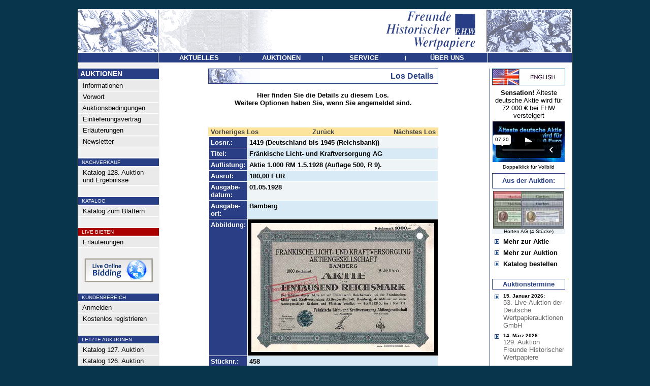

--- FILE ---
content_type: text/html
request_url: https://www.fhw-online.de/de/FHW-Auktion-109/?AID=126953&AKTIE=Fr%E4nkische+Licht-+und+Kraftversorgung+AG
body_size: 5732
content:
<html>
<head>
<title>Fr&#228;nkische Licht- und Kraftversorgung AG - Freunde Historischer Wertpapiere</title>
<link rel="stylesheet" type="text/css" href="/admin/style.css">
<meta http-equiv="content-type" content="text/html; iso-8859-1">
<meta http-equiv="pragma" content="no-cache">
<meta http-equiv="content-language" content="de">
<meta name="description" content="Freunde Historischer Wertpapiere"">
<meta name="keywords" content="Aktie,Namensaktie,Inhaberaktie,Vorzugsaktie,Stammaktie,Priorit�tsaktie,Gr�nderaktie,Interimsaktie,Juxaktie,Rente,Anleihe,Besserungsschein,Obligation,Pfandbrief,Schuldverschreibung,Kux,Gew�hrschein,Anteil,Anteilschein,Schuldschein,Genussschein,Optionsscheine,Katalog,Auktionskatalog,Bewertungskatalog,Historische Wertpapiere,Altpapier,Reichsbank,Reichsbankschatz,Reichsbank-Schatz,Reichsbankhort,Historische Wertpapierb�rse,Alte Aktien,Alte Anleihe,Stadtanleihen,Goldanleihen,Alte Wertpapiere,Wirtschaftsgeschichte,Wertpapier,Aktienantiquariat,Antike Wertpapiere,Antike Aktien,Finanzdokumente,Wirtschaftsdokumente,Nonvaleur,Effecten,Effectenb�rse,Firmenbelege,Firmendokumente,Wirtschaftsdokumente,Altaktien,Altpapier,Losanleihen,Pr�mienanleihen,Logenpapiere,Bonds,shares,warrents,action,confederates,Goldbond,Treasury Note,Debenture,Action de Jouissance,Part de Fondateur,Part B�n�ficiaire,Action Privil�g�e,Azione,ordinary shares,prefered shares">
<meta name="author" content="FHW">
<meta name="publisher" content="Freunde Historischer Wertpapiere">
<meta name="audience" content="Alle">
<meta name="page-type" content="Katalog Verzeichnis">
<meta name="page-topic" content="Aktien">
<meta http-equiv="reply-to" content="info@fhw-online.com">
<meta name="creation_date" content="01.01.2026">
<meta name="revisit-after" content="7 days">

</head>
<body topmargin=0 leftmargin=0 bgcolor=#08344c text=#000000 link=#444444 alink=#444444 vlink=#444444><center><br>
<table width="972" border=0 cellspacing=0 cellpadding=0><tr><td bgcolor=#ffffff>
<table width="970" border=0 cellspacing=1 cellpadding=0>
	<tr><td colspan=3><a href="/"><img src="/images/menu/header.gif" border=0></a></td></tr>
	<tr>
		<td bgcolor=#283f86 valign=top><img src="/images/all_trans.gif" width=157 height=1></td>
		<td bgcolor=#283f86 width="648" align=center valign=middle><table border=0 cellspacing=0 cellpadding=0 width="648"><tr>
			<td height=19 bgcolor=#283f86 width="25%" align=center><a href="/de/Nachrichten/" onmouseout="parentNode.style.backgroundColor='#283f86'" onmouseover="parentNode.style.backgroundColor='#8a3508'" onclick="this.blur();"><font face=Arial color=#ffffff size=2><span class="a1">&nbsp;<b>AKTUELLES</b>&nbsp;</span></font></a></td><td><font face=Arial size=2 color=#FFFFFF><span class="a2"><b>|</td><td height=19 bgcolor=#283f86 width="25%" align=center><a href="/" onmouseout="parentNode.style.backgroundColor='#283f86'" onmouseover="parentNode.style.backgroundColor='#8a3508'" onclick="this.blur();"><font face=Arial color=#ffffff size=2><span class="a1">&nbsp;<b>AUKTIONEN</b>&nbsp;</span></font></a></td><td><font face=Arial size=2 color=#FFFFFF><span class="a2"><b>|</td><td height=19 bgcolor=#283f86 width="25%" align=center><a href="/de/Katalog-bestellen/" onmouseout="parentNode.style.backgroundColor='#283f86'" onmouseover="parentNode.style.backgroundColor='#8a3508'" onclick="this.blur();"><font face=Arial color=#ffffff size=2><span class="a1">&nbsp;<b>SERVICE</b>&nbsp;</span></font></a></td><td><font face=Arial size=2 color=#FFFFFF><span class="a2"><b>|</td><td height=19 bgcolor=#283f86 width="25%" align=center><a href="/de/Kontakt-Impressum/" onmouseout="parentNode.style.backgroundColor='#283f86'" onmouseover="parentNode.style.backgroundColor='#8a3508'" onclick="this.blur();"><font face=Arial color=#ffffff size=2><span class="a1">&nbsp;<b>&#220;BER&nbsp;UNS</b>&nbsp;</span></font></a></td>

		</tr></table></td>
		<td bgcolor=#283f86 valign=top><img src="/images/all_trans.gif" width=165 height=1></td>
	</tr>

<tr><td colspan=3 bgcolor=#ffffff>

<table width="970" border=0 cellpadding=0 cellspacing=0>
	<tr>
	   <td><img src="/images/all_trans.gif" width=160 height=1></td>
	   <td><img src="/images/all_trans.gif" width="636" height=1></td>
	   <td><img src="/images/all_trans.gif" height=1></td>
	   <td><img src="/images/all_trans.gif" width=163 height=1></td>
	</tr>
	<tr>
		<td align=left valign=top bgcolor=#f0f0f0 >
			<!-- MEN� -->
			<table width=157 border=0 cellspacing=0 cellpadding=>
			<tr><td colspan=2><img src="/images/all_trans.gif" width=116 height=5></td><td><img src="/images/all_trans.gif" width=8 height=1></td></tr>
			<tr><td colspan=3 align=left><img src="/images/menu/balken.gif" width=157 height=1></td></tr>
			<tr><td colspan=3 align=left bgcolor=#283f86><img src="/images/all_trans.gif" width=1 height=2><br><font face=Arial size=2 color=#FFFFFF><B><span class="a0">&nbsp;AUKTIONEN</B></font><br><img src="/images/all_trans.gif" width=1 height=2></td></tr>
			<tr><td colspan=3 align=left><img src="/images/menu/balken.gif" width=157 height=1></td></tr>
			<tr><td valign=middle bgcolor=#EAEAEA colspan=3 align=left><img src="/images/all_trans.gif" width=1 height=1><br><a onmouseover="parentNode.style.backgroundColor='#CCDEEA'" onmouseout="parentNode.style.backgroundColor='#EAEAEA'" href="/"><font face=Arial size=2 color=#000000><span class="a1">&nbsp;&nbsp;Informationen</a><br><img src="/images/all_trans.gif" width=1 height=1></font></td></tr><tr><td colspan=3><img src="/images/menu/balken.gif" border=0 width=157 height=1></td></tr><tr><td valign=middle bgcolor=#EAEAEA colspan=3 align=left><img src="/images/all_trans.gif" width=1 height=1><br><a onmouseover="parentNode.style.backgroundColor='#CCDEEA'" onmouseout="parentNode.style.backgroundColor='#EAEAEA'" href="/de/Vorwort/"><font face=Arial size=2 color=#000000><span class="a1">&nbsp;&nbsp;Vorwort</a><br><img src="/images/all_trans.gif" width=1 height=1></font></td></tr><tr><td colspan=3><img src="/images/menu/balken.gif" border=0 width=157 height=1></td></tr><tr><td valign=middle bgcolor=#EAEAEA colspan=3 align=left><img src="/images/all_trans.gif" width=1 height=1><br><a onmouseover="parentNode.style.backgroundColor='#CCDEEA'" onmouseout="parentNode.style.backgroundColor='#EAEAEA'" href="/de/Auktionsbedingungen/"><font face=Arial size=2 color=#000000><span class="a1">&nbsp;&nbsp;Auktionsbedingungen</a><br><img src="/images/all_trans.gif" width=1 height=1></font></td></tr><tr><td colspan=3><img src="/images/menu/balken.gif" border=0 width=157 height=1></td></tr><tr><td valign=middle bgcolor=#EAEAEA colspan=3 align=left><img src="/images/all_trans.gif" width=1 height=1><br><a onmouseover="parentNode.style.backgroundColor='#CCDEEA'" onmouseout="parentNode.style.backgroundColor='#EAEAEA'" href="/de/Einlieferungsvertrag/"><font face=Arial size=2 color=#000000><span class="a1">&nbsp;&nbsp;Einlieferungsvertrag</a><br><img src="/images/all_trans.gif" width=1 height=1></font></td></tr><tr><td colspan=3><img src="/images/menu/balken.gif" border=0 width=157 height=1></td></tr><tr><td valign=middle bgcolor=#EAEAEA colspan=3 align=left><img src="/images/all_trans.gif" width=1 height=1><br><a onmouseover="parentNode.style.backgroundColor='#CCDEEA'" onmouseout="parentNode.style.backgroundColor='#EAEAEA'" href="/de/Erlaeuterungen/"><font face=Arial size=2 color=#000000><span class="a1">&nbsp;&nbsp;Erl�uterungen</a><br><img src="/images/all_trans.gif" width=1 height=1></font></td></tr><tr><td colspan=3><img src="/images/menu/balken.gif" border=0 width=157 height=1></td></tr><tr><td valign=middle bgcolor=#EAEAEA colspan=3 align=left><img src="/images/all_trans.gif" width=1 height=1><br><a onmouseover="parentNode.style.backgroundColor='#CCDEEA'" onmouseout="parentNode.style.backgroundColor='#EAEAEA'" href="/de/Newsletter/"><font face=Arial size=2 color=#000000><span class="a1">&nbsp;&nbsp;Newsletter</a><br><img src="/images/all_trans.gif" width=1 height=1></font></td></tr><tr><td colspan=3><img src="/images/menu/balken.gif" border=0 width=157 height=1></td></tr><tr><td colspan=3 align=left><br><img src="/images/menu/balken.gif" width=157 height=1></td></tr><tr><td bgcolor=#283f86 colspan=3 align=left><img src="/images/all_trans.gif" width=1 height=1><br><font face=Arial size=2 color=#FFFFFF><small><span class="a2">&nbsp;&nbsp;NACHVERKAUF<br><img src="/images/all_trans.gif" width=1 height=1></font></td></tr><tr><td colspan=3 align=left><img src="/images/menu/balken.gif" width=157 height=1></td></tr><tr><td valign=middle bgcolor=#EAEAEA colspan=3 align=left><img src="/images/all_trans.gif" width=1 height=1><br><a onmouseover="parentNode.style.backgroundColor='#CCDEEA'" onmouseout="parentNode.style.backgroundColor='#EAEAEA'" href="/de/FHW-Auktion-128/"><font face=Arial size=2 color=#000000><span class="a1">&nbsp;&nbsp;Katalog 128. Auktion<br>&nbsp;&nbsp;und Ergebnisse</a><br><img src="/images/all_trans.gif" width=1 height=1></font></td></tr><tr><td colspan=3><img src="/images/menu/balken.gif" border=0 width=157 height=1></td></tr><tr><td colspan=3 align=left><br><img src="/images/menu/balken.gif" width=157 height=1></td></tr><tr><td bgcolor=#283f86 colspan=3 align=left><img src="/images/all_trans.gif" width=1 height=1><br><font face=Arial size=2 color=#FFFFFF><small><span class="a2">&nbsp;&nbsp;KATALOG<br><img src="/images/all_trans.gif" width=1 height=1></font></td></tr><tr><td colspan=3 align=left><img src="/images/menu/balken.gif" width=157 height=1></td></tr><tr><td valign=middle bgcolor=#EAEAEA colspan=3 align=left><img src="/images/all_trans.gif" width=1 height=1><br><a onmouseover="parentNode.style.backgroundColor='#CCDEEA'" onmouseout="parentNode.style.backgroundColor='#EAEAEA'" href="/katalog128/" target="_blank"><font face=Arial size=2 color=#000000><span class="a1">&nbsp;&nbsp;Katalog zum Bl�ttern</a><br><img src="/images/all_trans.gif" width=1 height=1></font></td></tr><tr><td colspan=3><img src="/images/menu/balken.gif" border=0 width=157 height=1></td></tr><tr><td colspan=3 align=left><br><img src="/images/menu/balken.gif" width=157 height=1></td></tr><tr><td bgcolor=#aa0000 colspan=3 align=left><img src="/images/all_trans.gif" width=1 height=1><br><font face=Arial size=2 color=#FFFFFF><small><span class="a2">&nbsp;&nbsp;LIVE BIETEN<br><img src="/images/all_trans.gif" width=1 height=1></font></td></tr><tr><td colspan=3 align=left><img src="/images/menu/balken.gif" width=157 height=1></td></tr><tr><td valign=middle bgcolor=#EAEAEA colspan=3 align=left><img src="/images/all_trans.gif" width=1 height=1><br><a onmouseover="parentNode.style.backgroundColor='#CCDEEA'" onmouseout="parentNode.style.backgroundColor='#EAEAEA'" href="/de/LiveBieten/"><font face=Arial size=2 color=#000000><span class="a1">&nbsp;&nbsp;Erl�uterungen</a><br><img src="/images/all_trans.gif" width=1 height=1></font></td></tr><tr><td colspan=3><img src="/images/menu/balken.gif" border=0 width=157 height=1></td></tr><tr><td colspan=3 align=center><br><a href="https://connect.invaluable.com/dwa" target="_blank"><img src="/images/live-online-biding.jpg" border=0></a></td></tr><tr><td colspan=3 align=left><br><img src="/images/menu/balken.gif" width=157 height=1></td></tr><tr><td bgcolor=#283f86 colspan=3 align=left><img src="/images/all_trans.gif" width=1 height=1><br><font face=Arial size=2 color=#FFFFFF><small><span class="a2">&nbsp;&nbsp;KUNDENBEREICH<br><img src="/images/all_trans.gif" width=1 height=1></font></td></tr><tr><td colspan=3 align=left><img src="/images/menu/balken.gif" width=157 height=1></td></tr><tr><td valign=middle bgcolor=#EAEAEA colspan=3 align=left><img src="/images/all_trans.gif" width=1 height=1><br><a onmouseover="parentNode.style.backgroundColor='#CCDEEA'" onmouseout="parentNode.style.backgroundColor='#EAEAEA'" href="/de/Kundenbereich/"><font face=Arial size=2 color=#000000><span class="a1">&nbsp;&nbsp;Anmelden</a><br><img src="/images/all_trans.gif" width=1 height=1></font></td></tr><tr><td colspan=3><img src="/images/menu/balken.gif" border=0 width=157 height=1></td></tr><tr><td valign=middle bgcolor=#EAEAEA colspan=3 align=left><img src="/images/all_trans.gif" width=1 height=1><br><a onmouseover="parentNode.style.backgroundColor='#CCDEEA'" onmouseout="parentNode.style.backgroundColor='#EAEAEA'" href="/de/Registrieren/"><font face=Arial size=2 color=#000000><span class="a1">&nbsp;&nbsp;Kostenlos registrieren</a><br><img src="/images/all_trans.gif" width=1 height=1></font></td></tr><tr><td colspan=3><img src="/images/menu/balken.gif" border=0 width=157 height=1></td></tr><tr><td colspan=3 align=left><br><img src="/images/menu/balken.gif" width=157 height=1></td></tr><tr><td bgcolor=#283f86 colspan=3 align=left><img src="/images/all_trans.gif" width=1 height=1><br><font face=Arial size=2 color=#FFFFFF><small><span class="a2">&nbsp;&nbsp;LETZTE AUKTIONEN<br><img src="/images/all_trans.gif" width=1 height=1></font></td></tr><tr><td colspan=3 align=left><img src="/images/menu/balken.gif" width=157 height=1></td></tr><tr><td valign=middle bgcolor=#EAEAEA colspan=3 align=left><img src="/images/all_trans.gif" width=1 height=1><br><a onmouseover="parentNode.style.backgroundColor='#CCDEEA'" onmouseout="parentNode.style.backgroundColor='#EAEAEA'" href="/de/FHW-Auktion-127/"><font face=Arial size=2 color=#000000><span class="a1">&nbsp;&nbsp;Katalog 127. Auktion</a><br><img src="/images/all_trans.gif" width=1 height=1></font></td></tr><tr><td colspan=3><img src="/images/menu/balken.gif" border=0 width=157 height=1></td></tr><tr><td valign=middle bgcolor=#EAEAEA colspan=3 align=left><img src="/images/all_trans.gif" width=1 height=1><br><a onmouseover="parentNode.style.backgroundColor='#CCDEEA'" onmouseout="parentNode.style.backgroundColor='#EAEAEA'" href="/de/FHW-Auktion-126/"><font face=Arial size=2 color=#000000><span class="a1">&nbsp;&nbsp;Katalog 126. Auktion</a><br><img src="/images/all_trans.gif" width=1 height=1></font></td></tr><tr><td colspan=3><img src="/images/menu/balken.gif" border=0 width=157 height=1></td></tr><tr><td valign=middle bgcolor=#EAEAEA colspan=3 align=left><img src="/images/all_trans.gif" width=1 height=1><br><a onmouseover="parentNode.style.backgroundColor='#CCDEEA'" onmouseout="parentNode.style.backgroundColor='#EAEAEA'" href="/de/FHW-Auktion-125/"><font face=Arial size=2 color=#000000><span class="a1">&nbsp;&nbsp;Katalog 125. Auktion</a><br><img src="/images/all_trans.gif" width=1 height=1></font></td></tr><tr><td colspan=3><img src="/images/menu/balken.gif" border=0 width=157 height=1></td></tr><tr><td valign=middle bgcolor=#EAEAEA colspan=3 align=left><img src="/images/all_trans.gif" width=1 height=1><br><a onmouseover="parentNode.style.backgroundColor='#CCDEEA'" onmouseout="parentNode.style.backgroundColor='#EAEAEA'" href="/de/FHW-Auktion-888/"><font face=Arial size=2 color=#000000><span class="a1">&nbsp;&nbsp;Automobil-Sammlung<br>&nbsp;&nbsp;Gottfried Schultz</a><br><img src="/images/all_trans.gif" width=1 height=1></font></td></tr><tr><td colspan=3><img src="/images/menu/balken.gif" border=0 width=157 height=1></td></tr><tr><td valign=middle bgcolor=#EAEAEA colspan=3 align=left><img src="/images/all_trans.gif" width=1 height=1><br><a onmouseover="parentNode.style.backgroundColor='#CCDEEA'" onmouseout="parentNode.style.backgroundColor='#EAEAEA'" href="/de/FHW-Auktion-124/"><font face=Arial size=2 color=#000000><span class="a1">&nbsp;&nbsp;Katalog 124. Auktion</a><br><img src="/images/all_trans.gif" width=1 height=1></font></td></tr><tr><td colspan=3><img src="/images/menu/balken.gif" border=0 width=157 height=1></td></tr><tr><td valign=middle bgcolor=#EAEAEA colspan=3 align=left><img src="/images/all_trans.gif" width=1 height=1><br><a onmouseover="parentNode.style.backgroundColor='#CCDEEA'" onmouseout="parentNode.style.backgroundColor='#EAEAEA'" href="/de/FHW-Auktion-123/"><font face=Arial size=2 color=#000000><span class="a1">&nbsp;&nbsp;Katalog 123. Auktion</a><br><img src="/images/all_trans.gif" width=1 height=1></font></td></tr><tr><td colspan=3><img src="/images/menu/balken.gif" border=0 width=157 height=1></td></tr><tr><td valign=middle bgcolor=#EAEAEA colspan=3 align=left><img src="/images/all_trans.gif" width=1 height=1><br><a onmouseover="parentNode.style.backgroundColor='#CCDEEA'" onmouseout="parentNode.style.backgroundColor='#EAEAEA'" href="/de/FHW-Auktion-122/"><font face=Arial size=2 color=#000000><span class="a1">&nbsp;&nbsp;Katalog 122. Auktion</a><br><img src="/images/all_trans.gif" width=1 height=1></font></td></tr><tr><td colspan=3><img src="/images/menu/balken.gif" border=0 width=157 height=1></td></tr><tr><td valign=middle bgcolor=#EAEAEA colspan=3 align=left><img src="/images/all_trans.gif" width=1 height=1><br><a onmouseover="parentNode.style.backgroundColor='#CCDEEA'" onmouseout="parentNode.style.backgroundColor='#EAEAEA'" href="/de/FHW-Auktion-121/"><font face=Arial size=2 color=#000000><span class="a1">&nbsp;&nbsp;Katalog 121. Auktion</a><br><img src="/images/all_trans.gif" width=1 height=1></font></td></tr><tr><td colspan=3><img src="/images/menu/balken.gif" border=0 width=157 height=1></td></tr><tr><td valign=middle bgcolor=#EAEAEA colspan=3 align=left><img src="/images/all_trans.gif" width=1 height=1><br><a onmouseover="parentNode.style.backgroundColor='#CCDEEA'" onmouseout="parentNode.style.backgroundColor='#EAEAEA'" href="/de/FHW-Auktion-120/"><font face=Arial size=2 color=#000000><span class="a1">&nbsp;&nbsp;Katalog 120. Auktion</a><br><img src="/images/all_trans.gif" width=1 height=1></font></td></tr><tr><td colspan=3><img src="/images/menu/balken.gif" border=0 width=157 height=1></td></tr><tr><td valign=middle bgcolor=#EAEAEA colspan=3 align=left><img src="/images/all_trans.gif" width=1 height=1><br><a onmouseover="parentNode.style.backgroundColor='#CCDEEA'" onmouseout="parentNode.style.backgroundColor='#EAEAEA'" href="/de/FHW-Auktion-119/"><font face=Arial size=2 color=#000000><span class="a1">&nbsp;&nbsp;Katalog 119. Auktion</a><br><img src="/images/all_trans.gif" width=1 height=1></font></td></tr><tr><td colspan=3><img src="/images/menu/balken.gif" border=0 width=157 height=1></td></tr><tr><td valign=middle bgcolor=#EAEAEA colspan=3 align=left><img src="/images/all_trans.gif" width=1 height=1><br><a onmouseover="parentNode.style.backgroundColor='#CCDEEA'" onmouseout="parentNode.style.backgroundColor='#EAEAEA'" href="/de/FHW-Auktion-118/"><font face=Arial size=2 color=#000000><span class="a1">&nbsp;&nbsp;Katalog 118. Auktion</a><br><img src="/images/all_trans.gif" width=1 height=1></font></td></tr><tr><td colspan=3><img src="/images/menu/balken.gif" border=0 width=157 height=1></td></tr><tr><td valign=middle bgcolor=#EAEAEA colspan=3 align=left><img src="/images/all_trans.gif" width=1 height=1><br><a onmouseover="parentNode.style.backgroundColor='#CCDEEA'" onmouseout="parentNode.style.backgroundColor='#EAEAEA'" href="/de/FHW-Auktion-117/"><font face=Arial size=2 color=#000000><span class="a1">&nbsp;&nbsp;Katalog 117. Auktion</a><br><img src="/images/all_trans.gif" width=1 height=1></font></td></tr><tr><td colspan=3><img src="/images/menu/balken.gif" border=0 width=157 height=1></td></tr><tr><td valign=middle bgcolor=#EAEAEA colspan=3 align=left><img src="/images/all_trans.gif" width=1 height=1><br><a onmouseover="parentNode.style.backgroundColor='#CCDEEA'" onmouseout="parentNode.style.backgroundColor='#EAEAEA'" href="/de/FHW-Auktion-116/"><font face=Arial size=2 color=#000000><span class="a1">&nbsp;&nbsp;Katalog 116. Auktion</a><br><img src="/images/all_trans.gif" width=1 height=1></font></td></tr><tr><td colspan=3><img src="/images/menu/balken.gif" border=0 width=157 height=1></td></tr><tr><td valign=middle bgcolor=#EAEAEA colspan=3 align=left><img src="/images/all_trans.gif" width=1 height=1><br><a onmouseover="parentNode.style.backgroundColor='#CCDEEA'" onmouseout="parentNode.style.backgroundColor='#EAEAEA'" href="/de/FHW-Auktion-115/"><font face=Arial size=2 color=#000000><span class="a1">&nbsp;&nbsp;Katalog 115. Auktion</a><br><img src="/images/all_trans.gif" width=1 height=1></font></td></tr><tr><td colspan=3><img src="/images/menu/balken.gif" border=0 width=157 height=1></td></tr><tr><td valign=middle bgcolor=#EAEAEA colspan=3 align=left><img src="/images/all_trans.gif" width=1 height=1><br><a onmouseover="parentNode.style.backgroundColor='#CCDEEA'" onmouseout="parentNode.style.backgroundColor='#EAEAEA'" href="/de/FHW-Auktion-114/"><font face=Arial size=2 color=#000000><span class="a1">&nbsp;&nbsp;Katalog 114. Auktion</a><br><img src="/images/all_trans.gif" width=1 height=1></font></td></tr><tr><td colspan=3><img src="/images/menu/balken.gif" border=0 width=157 height=1></td></tr><tr><td valign=middle bgcolor=#EAEAEA colspan=3 align=left><img src="/images/all_trans.gif" width=1 height=1><br><a onmouseover="parentNode.style.backgroundColor='#CCDEEA'" onmouseout="parentNode.style.backgroundColor='#EAEAEA'" href="/de/FHW-Auktion-113/"><font face=Arial size=2 color=#000000><span class="a1">&nbsp;&nbsp;Katalog 113. Auktion</a><br><img src="/images/all_trans.gif" width=1 height=1></font></td></tr><tr><td colspan=3><img src="/images/menu/balken.gif" border=0 width=157 height=1></td></tr><tr><td valign=middle bgcolor=#EAEAEA colspan=3 align=left><img src="/images/all_trans.gif" width=1 height=1><br><a onmouseover="parentNode.style.backgroundColor='#CCDEEA'" onmouseout="parentNode.style.backgroundColor='#EAEAEA'" href="/de/FHW-Auktion-112/"><font face=Arial size=2 color=#000000><span class="a1">&nbsp;&nbsp;Katalog 112. Auktion</a><br><img src="/images/all_trans.gif" width=1 height=1></font></td></tr><tr><td colspan=3><img src="/images/menu/balken.gif" border=0 width=157 height=1></td></tr><tr><td valign=middle bgcolor=#EAEAEA colspan=3 align=left><img src="/images/all_trans.gif" width=1 height=1><br><a onmouseover="parentNode.style.backgroundColor='#CCDEEA'" onmouseout="parentNode.style.backgroundColor='#EAEAEA'" href="/de/FHW-Auktion-111/"><font face=Arial size=2 color=#000000><span class="a1">&nbsp;&nbsp;Katalog 111. Auktion</a><br><img src="/images/all_trans.gif" width=1 height=1></font></td></tr><tr><td colspan=3><img src="/images/menu/balken.gif" border=0 width=157 height=1></td></tr><tr><td valign=middle bgcolor=#EAEAEA colspan=3 align=left><img src="/images/all_trans.gif" width=1 height=1><br><a onmouseover="parentNode.style.backgroundColor='#CCDEEA'" onmouseout="parentNode.style.backgroundColor='#EAEAEA'" href="/de/FHW-Auktion-110/"><font face=Arial size=2 color=#000000><span class="a1">&nbsp;&nbsp;Katalog 110. Auktion</a><br><img src="/images/all_trans.gif" width=1 height=1></font></td></tr><tr><td colspan=3><img src="/images/menu/balken.gif" border=0 width=157 height=1></td></tr><tr><td valign=middle bgcolor=#fce49c colspan=3 align=left><img src="/images/all_trans.gif" width=1 height=1><br><a  href="/de/FHW-Auktion-109/"><font face=Arial size=2 color=#000000><span class="a1">&nbsp;&nbsp;<b>Katalog 109. Auktion</a><br><img src="/images/all_trans.gif" width=1 height=1></font></td></tr><tr><td colspan=3><img src="/images/menu/balken.gif" border=0 width=157 height=1></td></tr><tr><td valign=middle bgcolor=#EAEAEA colspan=3 align=left><img src="/images/all_trans.gif" width=1 height=1><br><a onmouseover="parentNode.style.backgroundColor='#CCDEEA'" onmouseout="parentNode.style.backgroundColor='#EAEAEA'" href="/de/FHW-Auktion-108/"><font face=Arial size=2 color=#000000><span class="a1">&nbsp;&nbsp;Katalog 108. Auktion</a><br><img src="/images/all_trans.gif" width=1 height=1></font></td></tr><tr><td colspan=3><img src="/images/menu/balken.gif" border=0 width=157 height=1></td></tr><tr><td valign=middle bgcolor=#EAEAEA colspan=3 align=left><img src="/images/all_trans.gif" width=1 height=1><br><a onmouseover="parentNode.style.backgroundColor='#CCDEEA'" onmouseout="parentNode.style.backgroundColor='#EAEAEA'" href="/de/FHW-Auktion-107/"><font face=Arial size=2 color=#000000><span class="a1">&nbsp;&nbsp;Katalog 107. Auktion</a><br><img src="/images/all_trans.gif" width=1 height=1></font></td></tr><tr><td colspan=3><img src="/images/menu/balken.gif" border=0 width=157 height=1></td></tr><tr><td valign=middle bgcolor=#EAEAEA colspan=3 align=left><img src="/images/all_trans.gif" width=1 height=1><br><a onmouseover="parentNode.style.backgroundColor='#CCDEEA'" onmouseout="parentNode.style.backgroundColor='#EAEAEA'" href="/de/FHW-Auktion-106/"><font face=Arial size=2 color=#000000><span class="a1">&nbsp;&nbsp;Katalog 106. Auktion</a><br><img src="/images/all_trans.gif" width=1 height=1></font></td></tr><tr><td colspan=3><img src="/images/menu/balken.gif" border=0 width=157 height=1></td></tr><tr><td valign=middle bgcolor=#EAEAEA colspan=3 align=left><img src="/images/all_trans.gif" width=1 height=1><br><a onmouseover="parentNode.style.backgroundColor='#CCDEEA'" onmouseout="parentNode.style.backgroundColor='#EAEAEA'" href="/de/FHW-Auktion-105/"><font face=Arial size=2 color=#000000><span class="a1">&nbsp;&nbsp;Katalog 105. Auktion</a><br><img src="/images/all_trans.gif" width=1 height=1></font></td></tr><tr><td colspan=3><img src="/images/menu/balken.gif" border=0 width=157 height=1></td></tr><tr><td valign=middle bgcolor=#EAEAEA colspan=3 align=left><img src="/images/all_trans.gif" width=1 height=1><br><a onmouseover="parentNode.style.backgroundColor='#CCDEEA'" onmouseout="parentNode.style.backgroundColor='#EAEAEA'" href="/de/FHW-Auktion-104/"><font face=Arial size=2 color=#000000><span class="a1">&nbsp;&nbsp;Katalog 104. Auktion</a><br><img src="/images/all_trans.gif" width=1 height=1></font></td></tr><tr><td colspan=3><img src="/images/menu/balken.gif" border=0 width=157 height=1></td></tr><tr><td valign=middle bgcolor=#EAEAEA colspan=3 align=left><img src="/images/all_trans.gif" width=1 height=1><br><a onmouseover="parentNode.style.backgroundColor='#CCDEEA'" onmouseout="parentNode.style.backgroundColor='#EAEAEA'" href="/de/FHW-Auktion-103/"><font face=Arial size=2 color=#000000><span class="a1">&nbsp;&nbsp;Katalog 103. Auktion</a><br><img src="/images/all_trans.gif" width=1 height=1></font></td></tr><tr><td colspan=3><img src="/images/menu/balken.gif" border=0 width=157 height=1></td></tr><tr><td valign=middle bgcolor=#EAEAEA colspan=3 align=left><img src="/images/all_trans.gif" width=1 height=1><br><a onmouseover="parentNode.style.backgroundColor='#CCDEEA'" onmouseout="parentNode.style.backgroundColor='#EAEAEA'" href="/de/FHW-Auktion-102/"><font face=Arial size=2 color=#000000><span class="a1">&nbsp;&nbsp;Katalog 102. Auktion</a><br><img src="/images/all_trans.gif" width=1 height=1></font></td></tr><tr><td colspan=3><img src="/images/menu/balken.gif" border=0 width=157 height=1></td></tr><tr><td valign=middle bgcolor=#EAEAEA colspan=3 align=left><img src="/images/all_trans.gif" width=1 height=1><br><a onmouseover="parentNode.style.backgroundColor='#CCDEEA'" onmouseout="parentNode.style.backgroundColor='#EAEAEA'" href="/de/FHW-Auktion-101/"><font face=Arial size=2 color=#000000><span class="a1">&nbsp;&nbsp;Katalog 101. Auktion</a><br><img src="/images/all_trans.gif" width=1 height=1></font></td></tr><tr><td colspan=3><img src="/images/menu/balken.gif" border=0 width=157 height=1></td></tr><tr><td valign=middle bgcolor=#EAEAEA colspan=3 align=left><img src="/images/all_trans.gif" width=1 height=1><br><a onmouseover="parentNode.style.backgroundColor='#CCDEEA'" onmouseout="parentNode.style.backgroundColor='#EAEAEA'" href="/de/FHW-Auktion-100/"><font face=Arial size=2 color=#000000><span class="a1">&nbsp;&nbsp;Katalog 100. Auktion</a><br><img src="/images/all_trans.gif" width=1 height=1></font></td></tr><tr><td colspan=3><img src="/images/menu/balken.gif" border=0 width=157 height=1></td></tr><tr><td valign=middle bgcolor=#EAEAEA colspan=3 align=left><img src="/images/all_trans.gif" width=1 height=1><br><a onmouseover="parentNode.style.backgroundColor='#CCDEEA'" onmouseout="parentNode.style.backgroundColor='#EAEAEA'" href="/de/FHW-Auktion-99/"><font face=Arial size=2 color=#000000><span class="a1">&nbsp;&nbsp;Katalog 99. Auktion</a><br><img src="/images/all_trans.gif" width=1 height=1></font></td></tr><tr><td colspan=3><img src="/images/menu/balken.gif" border=0 width=157 height=1></td></tr><tr><td valign=middle bgcolor=#EAEAEA colspan=3 align=left><img src="/images/all_trans.gif" width=1 height=1><br><a onmouseover="parentNode.style.backgroundColor='#CCDEEA'" onmouseout="parentNode.style.backgroundColor='#EAEAEA'" href="/de/FHW-Auktion-98/"><font face=Arial size=2 color=#000000><span class="a1">&nbsp;&nbsp;Katalog 98. Auktion</a><br><img src="/images/all_trans.gif" width=1 height=1></font></td></tr><tr><td colspan=3><img src="/images/menu/balken.gif" border=0 width=157 height=1></td></tr><tr><td valign=middle bgcolor=#EAEAEA colspan=3 align=left><img src="/images/all_trans.gif" width=1 height=1><br><a onmouseover="parentNode.style.backgroundColor='#CCDEEA'" onmouseout="parentNode.style.backgroundColor='#EAEAEA'" href="/de/FHW-Auktion-97/"><font face=Arial size=2 color=#000000><span class="a1">&nbsp;&nbsp;Katalog 97. Auktion</a><br><img src="/images/all_trans.gif" width=1 height=1></font></td></tr><tr><td colspan=3><img src="/images/menu/balken.gif" border=0 width=157 height=1></td></tr><tr><td valign=middle bgcolor=#EAEAEA colspan=3 align=left><img src="/images/all_trans.gif" width=1 height=1><br><a onmouseover="parentNode.style.backgroundColor='#CCDEEA'" onmouseout="parentNode.style.backgroundColor='#EAEAEA'" href="/de/FHW-Auktion-96/"><font face=Arial size=2 color=#000000><span class="a1">&nbsp;&nbsp;Katalog 96. Auktion</a><br><img src="/images/all_trans.gif" width=1 height=1></font></td></tr><tr><td colspan=3><img src="/images/menu/balken.gif" border=0 width=157 height=1></td></tr><tr><td valign=middle bgcolor=#EAEAEA colspan=3 align=left><img src="/images/all_trans.gif" width=1 height=1><br><a onmouseover="parentNode.style.backgroundColor='#CCDEEA'" onmouseout="parentNode.style.backgroundColor='#EAEAEA'" href="/de/FHW-Auktion-95/"><font face=Arial size=2 color=#000000><span class="a1">&nbsp;&nbsp;Katalog 95. Auktion</a><br><img src="/images/all_trans.gif" width=1 height=1></font></td></tr><tr><td colspan=3><img src="/images/menu/balken.gif" border=0 width=157 height=1></td></tr><tr><td valign=middle bgcolor=#EAEAEA colspan=3 align=left><img src="/images/all_trans.gif" width=1 height=1><br><a onmouseover="parentNode.style.backgroundColor='#CCDEEA'" onmouseout="parentNode.style.backgroundColor='#EAEAEA'" href="/de/FHW-Auktion-94/"><font face=Arial size=2 color=#000000><span class="a1">&nbsp;&nbsp;Katalog 94. Auktion</a><br><img src="/images/all_trans.gif" width=1 height=1></font></td></tr><tr><td colspan=3><img src="/images/menu/balken.gif" border=0 width=157 height=1></td></tr><tr><td valign=middle bgcolor=#EAEAEA colspan=3 align=left><img src="/images/all_trans.gif" width=1 height=1><br><a onmouseover="parentNode.style.backgroundColor='#CCDEEA'" onmouseout="parentNode.style.backgroundColor='#EAEAEA'" href="/de/FHW-Auktion-93/"><font face=Arial size=2 color=#000000><span class="a1">&nbsp;&nbsp;Katalog 93. Auktion</a><br><img src="/images/all_trans.gif" width=1 height=1></font></td></tr><tr><td colspan=3><img src="/images/menu/balken.gif" border=0 width=157 height=1></td></tr><tr><td valign=middle bgcolor=#EAEAEA colspan=3 align=left><img src="/images/all_trans.gif" width=1 height=1><br><a onmouseover="parentNode.style.backgroundColor='#CCDEEA'" onmouseout="parentNode.style.backgroundColor='#EAEAEA'" href="/de/FHW-Auktion-92/"><font face=Arial size=2 color=#000000><span class="a1">&nbsp;&nbsp;Katalog 92. Auktion</a><br><img src="/images/all_trans.gif" width=1 height=1></font></td></tr><tr><td colspan=3><img src="/images/menu/balken.gif" border=0 width=157 height=1></td></tr><tr><td valign=middle bgcolor=#EAEAEA colspan=3 align=left><img src="/images/all_trans.gif" width=1 height=1><br><a onmouseover="parentNode.style.backgroundColor='#CCDEEA'" onmouseout="parentNode.style.backgroundColor='#EAEAEA'" href="/de/FHW-Auktion-91/"><font face=Arial size=2 color=#000000><span class="a1">&nbsp;&nbsp;Katalog 91. Auktion</a><br><img src="/images/all_trans.gif" width=1 height=1></font></td></tr><tr><td colspan=3><img src="/images/menu/balken.gif" border=0 width=157 height=1></td></tr><tr><td valign=middle bgcolor=#EAEAEA colspan=3 align=left><img src="/images/all_trans.gif" width=1 height=1><br><a onmouseover="parentNode.style.backgroundColor='#CCDEEA'" onmouseout="parentNode.style.backgroundColor='#EAEAEA'" href="/de/FHW-Auktion-90/"><font face=Arial size=2 color=#000000><span class="a1">&nbsp;&nbsp;Katalog 90. Auktion</a><br><img src="/images/all_trans.gif" width=1 height=1></font></td></tr><tr><td colspan=3><img src="/images/menu/balken.gif" border=0 width=157 height=1></td></tr><tr><td valign=middle bgcolor=#EAEAEA colspan=3 align=left><img src="/images/all_trans.gif" width=1 height=1><br><a onmouseover="parentNode.style.backgroundColor='#CCDEEA'" onmouseout="parentNode.style.backgroundColor='#EAEAEA'" href="/de/FHW-Auktion-89/"><font face=Arial size=2 color=#000000><span class="a1">&nbsp;&nbsp;Katalog 89. Auktion</a><br><img src="/images/all_trans.gif" width=1 height=1></font></td></tr><tr><td colspan=3><img src="/images/menu/balken.gif" border=0 width=157 height=1></td></tr><tr><td valign=middle bgcolor=#EAEAEA colspan=3 align=left><img src="/images/all_trans.gif" width=1 height=1><br><a onmouseover="parentNode.style.backgroundColor='#CCDEEA'" onmouseout="parentNode.style.backgroundColor='#EAEAEA'" href="/de/FHW-Auktion-88/"><font face=Arial size=2 color=#000000><span class="a1">&nbsp;&nbsp;Katalog 88. Auktion</a><br><img src="/images/all_trans.gif" width=1 height=1></font></td></tr><tr><td colspan=3><img src="/images/menu/balken.gif" border=0 width=157 height=1></td></tr><tr><td valign=middle bgcolor=#EAEAEA colspan=3 align=left><img src="/images/all_trans.gif" width=1 height=1><br><a onmouseover="parentNode.style.backgroundColor='#CCDEEA'" onmouseout="parentNode.style.backgroundColor='#EAEAEA'" href="/de/FHW-Auktion-87/"><font face=Arial size=2 color=#000000><span class="a1">&nbsp;&nbsp;Katalog 87. Auktion</a><br><img src="/images/all_trans.gif" width=1 height=1></font></td></tr><tr><td colspan=3><img src="/images/menu/balken.gif" border=0 width=157 height=1></td></tr><tr><td valign=middle bgcolor=#EAEAEA colspan=3 align=left><img src="/images/all_trans.gif" width=1 height=1><br><a onmouseover="parentNode.style.backgroundColor='#CCDEEA'" onmouseout="parentNode.style.backgroundColor='#EAEAEA'" href="/de/FHW-Auktion-86/"><font face=Arial size=2 color=#000000><span class="a1">&nbsp;&nbsp;Katalog 86. Auktion</a><br><img src="/images/all_trans.gif" width=1 height=1></font></td></tr><tr><td colspan=3><img src="/images/menu/balken.gif" border=0 width=157 height=1></td></tr><tr><td valign=middle bgcolor=#EAEAEA colspan=3 align=left><img src="/images/all_trans.gif" width=1 height=1><br><a onmouseover="parentNode.style.backgroundColor='#CCDEEA'" onmouseout="parentNode.style.backgroundColor='#EAEAEA'" href="/de/FHW-Auktion-85/"><font face=Arial size=2 color=#000000><span class="a1">&nbsp;&nbsp;Katalog 85. Auktion</a><br><img src="/images/all_trans.gif" width=1 height=1></font></td></tr><tr><td colspan=3><img src="/images/menu/balken.gif" border=0 width=157 height=1></td></tr><tr><td valign=middle bgcolor=#EAEAEA colspan=3 align=left><img src="/images/all_trans.gif" width=1 height=1><br><a onmouseover="parentNode.style.backgroundColor='#CCDEEA'" onmouseout="parentNode.style.backgroundColor='#EAEAEA'" href="/de/FHW-Auktion-84/"><font face=Arial size=2 color=#000000><span class="a1">&nbsp;&nbsp;Katalog 84. Auktion</a><br><img src="/images/all_trans.gif" width=1 height=1></font></td></tr><tr><td colspan=3><img src="/images/menu/balken.gif" border=0 width=157 height=1></td></tr><tr><td valign=middle bgcolor=#EAEAEA colspan=3 align=left><img src="/images/all_trans.gif" width=1 height=1><br><a onmouseover="parentNode.style.backgroundColor='#CCDEEA'" onmouseout="parentNode.style.backgroundColor='#EAEAEA'" href="/de/FHW-Auktion-83/"><font face=Arial size=2 color=#000000><span class="a1">&nbsp;&nbsp;Katalog 83. Auktion</a><br><img src="/images/all_trans.gif" width=1 height=1></font></td></tr><tr><td colspan=3><img src="/images/menu/balken.gif" border=0 width=157 height=1></td></tr><tr><td valign=middle bgcolor=#EAEAEA colspan=3 align=left><img src="/images/all_trans.gif" width=1 height=1><br><a onmouseover="parentNode.style.backgroundColor='#CCDEEA'" onmouseout="parentNode.style.backgroundColor='#EAEAEA'" href="/de/FHW-Auktion-82/"><font face=Arial size=2 color=#000000><span class="a1">&nbsp;&nbsp;Katalog 82. Auktion</a><br><img src="/images/all_trans.gif" width=1 height=1></font></td></tr><tr><td colspan=3><img src="/images/menu/balken.gif" border=0 width=157 height=1></td></tr><tr><td valign=middle bgcolor=#EAEAEA colspan=3 align=left><img src="/images/all_trans.gif" width=1 height=1><br><a onmouseover="parentNode.style.backgroundColor='#CCDEEA'" onmouseout="parentNode.style.backgroundColor='#EAEAEA'" href="/de/FHW-Auktion-81/"><font face=Arial size=2 color=#000000><span class="a1">&nbsp;&nbsp;Katalog 81. Auktion</a><br><img src="/images/all_trans.gif" width=1 height=1></font></td></tr><tr><td colspan=3><img src="/images/menu/balken.gif" border=0 width=157 height=1></td></tr><tr><td valign=middle bgcolor=#EAEAEA colspan=3 align=left><img src="/images/all_trans.gif" width=1 height=1><br><a onmouseover="parentNode.style.backgroundColor='#CCDEEA'" onmouseout="parentNode.style.backgroundColor='#EAEAEA'" href="/de/FHW-Auktion-80/"><font face=Arial size=2 color=#000000><span class="a1">&nbsp;&nbsp;Katalog 80. Auktion</a><br><img src="/images/all_trans.gif" width=1 height=1></font></td></tr><tr><td colspan=3><img src="/images/menu/balken.gif" border=0 width=157 height=1></td></tr><tr><td valign=middle bgcolor=#EAEAEA colspan=3 align=left><img src="/images/all_trans.gif" width=1 height=1><br><a onmouseover="parentNode.style.backgroundColor='#CCDEEA'" onmouseout="parentNode.style.backgroundColor='#EAEAEA'" href="/de/FHW-Auktion-79/"><font face=Arial size=2 color=#000000><span class="a1">&nbsp;&nbsp;Katalog 79. Auktion</a><br><img src="/images/all_trans.gif" width=1 height=1></font></td></tr><tr><td colspan=3><img src="/images/menu/balken.gif" border=0 width=157 height=1></td></tr><tr><td valign=middle bgcolor=#EAEAEA colspan=3 align=left><img src="/images/all_trans.gif" width=1 height=1><br><a onmouseover="parentNode.style.backgroundColor='#CCDEEA'" onmouseout="parentNode.style.backgroundColor='#EAEAEA'" href="/de/FHW-Auktion-78/"><font face=Arial size=2 color=#000000><span class="a1">&nbsp;&nbsp;Katalog 78. Auktion</a><br><img src="/images/all_trans.gif" width=1 height=1></font></td></tr><tr><td colspan=3><img src="/images/menu/balken.gif" border=0 width=157 height=1></td></tr><tr><td valign=middle bgcolor=#EAEAEA colspan=3 align=left><img src="/images/all_trans.gif" width=1 height=1><br><a onmouseover="parentNode.style.backgroundColor='#CCDEEA'" onmouseout="parentNode.style.backgroundColor='#EAEAEA'" href="/de/FHW-Auktion-77/"><font face=Arial size=2 color=#000000><span class="a1">&nbsp;&nbsp;Katalog 77. Auktion</a><br><img src="/images/all_trans.gif" width=1 height=1></font></td></tr><tr><td colspan=3><img src="/images/menu/balken.gif" border=0 width=157 height=1></td></tr><tr><td valign=middle bgcolor=#EAEAEA colspan=3 align=left><img src="/images/all_trans.gif" width=1 height=1><br><a onmouseover="parentNode.style.backgroundColor='#CCDEEA'" onmouseout="parentNode.style.backgroundColor='#EAEAEA'" href="/de/FHW-Auktion-76/"><font face=Arial size=2 color=#000000><span class="a1">&nbsp;&nbsp;Katalog 76. Auktion</a><br><img src="/images/all_trans.gif" width=1 height=1></font></td></tr><tr><td colspan=3><img src="/images/menu/balken.gif" border=0 width=157 height=1></td></tr>
			<tr><td colspan=3><img src=	"/images/all_trans.gif" border=0 width=1 height=22></td></tr>
			</table>
		</td>
		<td align=center valign=top width="100%"><table width="450" cellspacing=0 cellpadding=0 border=0><tr><td align=center>
<img src="/images/all_trans.gif" width=1 height=10><br>
<TABLE CELLSPACING=0 CELLPADDING=0 WIDTH="100%" BORDER=0><tr><td bgcolor=#283f86><TABLE border=0 CELLSPACING=1 CELLPADDING=0 WIDTH="100%"><tr><td bgcolor=#FFFFFF><TABLE CELLSPACING=0 CELLPADDING=0 border=0 WIDTH="100%"><tr><td><img src="/images/menu/motiv_top.gif"></td><td align=right><font face=Arial size=3 color=#283f86><b><nobr>Los Details&nbsp;&nbsp;</b></td></tr></table></td></tr></table></td></tr></table>
<TABLE CELLSPACING=0 CELLPADDING=0 WIDTH="90%" BORDER=0>

<tr><td align=center>
<font face=Arial size=2 color=#000000><br><b>Hier finden Sie die Details zu diesem Los.<br>Weitere Optionen haben Sie, wenn Sie angemeldet sind.</b></font>
<font face=Arial size=3 color=#07415F></font>
<br>
<font face=arial size=3 color=#293E84><br><img src="/images/all_trans.gif" width=450 height=5><br><br><TABLE CELLSPACING=0 CELLPADDING=1 WIDTH="440" BORDER=0><tr><td bgcolor=#fce49c width=33% align=left><font face=Arial size=2>&nbsp;<a href="/de/FHW-Auktion-109/?AID=126974&AKTIE=Erste+Kulmbacher+Actien%2DExportbier%2DBrauerei"><b>Vorheriges Los</b></a></font></td><td bgcolor=#fce49c width=33% align=center><font face=Arial size=2><a href="/de/FHW-Auktion-109/?PAGE=13"><b>Zur�ck</b></a></font></td><td bgcolor=#fce49c width=33% align=right><font face=Arial size=2><a href="/de/FHW-Auktion-109/?AID=125918&AKTIE=Freie+und+Hansestadt+Bremen+%28State+of+Bremen%29"><b>N�chstes Los</b></a>&nbsp;</font></td></tr><tr><td colspan=3><TABLE CELLSPACING=1 CELLPADDING=3 WIDTH="100%" BORDER=0><tr><td width=80 bgcolor=#293E84 align=left valign=top><font face=Arial size=2 color=#FFFFFF><b>Losnr.:</b></font></td><td bgcolor=#EFF4F7 valign=top><font face=Arial size=2><b>1419 (Deutschland bis 1945 (Reichsbank))</b></font></td></tr><tr><td width=80 bgcolor=#293E84 align=left valign=top><font face=Arial size=2 color=#FFFFFF><b>Titel:</b></font></td><td bgcolor=#D7EAF5 valign=top><font face=Arial size=2><b>Fr&#228;nkische Licht- und Kraftversorgung AG</b></font></td></tr><tr><td width=80 bgcolor=#293E84 align=left valign=top><font face=Arial size=2 color=#FFFFFF><b>Auflistung:</b></font></td><td bgcolor=#EFF4F7 valign=top><font face=Arial size=2><b>Aktie 1.000 RM 1.5.1928 (Auflage 500, R 9).</b></font></td></tr><tr><td width=80 bgcolor=#293E84 align=left valign=top><font face=Arial size=2 color=#FFFFFF><b>Ausruf:</b></font></td><td bgcolor=#D7EAF5 valign=top><font face=Arial size=2><b>180,00 EUR</b></font></td></tr><tr><td width=80 bgcolor=#293E84 align=left valign=top><font face=Arial size=2 color=#FFFFFF><b>Ausgabe-<br>datum:</b></font></td><td bgcolor=#EFF4F7 valign=top><font face=Arial size=2><b>01.05.1928</b></font></td></tr><tr><td width=80 bgcolor=#293E84 align=left valign=top><font face=Arial size=2 color=#FFFFFF><b>Ausgabe-<br>ort:</b></font></td><td bgcolor=#D7EAF5 valign=top><font face=Arial size=2><b>Bamberg</b></font></td></tr><tr><td width=80 bgcolor=#293E84 align=left valign=top><font face=Arial size=2 color=#FFFFFF><b>Abbildung:</b></font></td><td width=360 align=center bgcolor=#000000 valign=top><img width=360 src="/!AktienGross/9/342889.jpg" ALT="Fr&#228;nkische Licht- und Kraftversorgung AG" HSPACE=4 VSPACE=4></td></tr><tr><td width=80 bgcolor=#293E84 align=left valign=top><font face=Arial size=2 color=#FFFFFF><b>St�cknr.:</b></font></td><td bgcolor=#D7EAF5 valign=top><font face=Arial size=2><b>458</b></font></td></tr><tr><td width=80 bgcolor=#293E84 align=left valign=top><font face=Arial size=2 color=#FFFFFF><b>Info:</b></font></td><td bgcolor=#EFF4F7 valign=top><font face=Arial size=2>Gr&#252;ndung 1923 zur &#220;bernahme der gesamten (vorher der AG f&#252;r Licht- und Kraftversorgung Dresden/M&#252;nchen geh&#246;rigen) Versorgungsanlagen des &#220;berlandwerkes Bayerisches Vogtland innerhalb der Bezirks&#228;mter Naila und M&#252;nchberg. 1993 Umfirmierung in Frankenluk AG. B&#246;rsennotiz im Freiverkehr M&#252;nchen, Gro&#223;aktion&#228;r war jahrzehntelang mit zuletzt 99,21 % die GAH Anlagentechnik AG in Heidelberg. 2004 in der e.on Bayern aufgegangen.</font></td></tr><tr><td width=80 bgcolor=#293E84 align=left valign=top><font face=Arial size=2 color=#FFFFFF><b>Besonder-heiten:</b></font></td><td bgcolor=#D7EAF5 valign=top><font face=Arial size=2><b>Lochentwertet (RB).</b></font></td></tr><tr><td width=80 bgcolor=#293E84 align=left valign=top><font face=Arial size=2 color=#FFFFFF><b>Verf�gbar:</b></font></td><td bgcolor=#EFF4F7 valign=top><font face=Arial size=2><b>Diese Ausgabe war zuvor v&#246;llig unbekannt! (R 9)</b></font></td></tr><tr><td width=80 bgcolor=#293E84 align=left valign=top><font face=Arial size=2 color=#FFFFFF><b>Erhaltung:</b></font></td><td bgcolor=#D7EAF5 valign=top><font face=Arial size=2><b>VF+.</b></font></td></tr><tr><td width=80 bgcolor=#293E84 align=left valign=top><font face=Arial size=2 color=#FFFFFF><b>Zuschlag:</b></font></td><td bgcolor=#EFF4F7 valign=top><font face=Arial size=2><b>180,00 EUR</b></font></td></tr></TABLE></td></tr><tr><td bgcolor=#fce49c width=33% align=left><font face=Arial size=2>&nbsp;<a href="/de/FHW-Auktion-109/?AID=126974&AKTIE=Erste+Kulmbacher+Actien%2DExportbier%2DBrauerei"><b>Vorheriges Los</b></a></font></td><td bgcolor=#fce49c width=33% align=center><font face=Arial size=2><a href="/de/FHW-Auktion-109/?PAGE=13"><b>Zur�ck</b></a></font></td><td bgcolor=#fce49c width=33% align=right><font face=Arial size=2><a href="/de/FHW-Auktion-109/?AID=125918&AKTIE=Freie+und+Hansestadt+Bremen+%28State+of+Bremen%29"><b>N�chstes Los</b></a>&nbsp;</font></td></tr></TABLE><br><font face=Arial size=1><center>Alle Wertpapiere stammen aus unserer Bilddatenbank. Es kann deshalb vorkommen, dass bei Abbildungen auf Archivmaterial zur�ckgegriffen wird. Die St�ckenummer des abgebildeten Wertpapiers kann also von der Nummer des zu versteigernden Wertpapiers abweichen.</center></font></td></tr></table><br>&nbsp;
		</td></tr>
		
		</table>
		</td><td><img src="/images/all_trans.gif" width=1 height=1></td>
		<td valign=top width=163 align=center>
			<img src="/images/all_trans.gif" width=1 height=6"><br>
			<table cellspacing=0 cellpadding=0 border=0>
			<tr>
			<td bgcolor=#283f86 valign=top><img src="/images/menu/weiss.gif" width=1 height=4></td>
			<td width=148 align=center>	
				<table width=148 cellspacing=1 cellpadding=3 border=0>

					<tr><td colspan=2 valign=top><a href="/en/"><img src="/images/flag_ENGLISH.jpg"border=0></td></tr>

					<tr><td colspan=2 valign=top align=center><font face=Arial size=2 color=#000000>
<strong>Sensation!</strong> �lteste deutsche Aktie wird f�r 72.000 &euro; bei FHW versteigert<br />
<iframe style="margin:4px 0;" src="https://player.vimeo.com/video/771228259?h=06668130ef" width="144" height="80" frameborder="0" allow="autoplay; fullscreen; picture-in-picture" allowfullscreen></iframe>
</font><br />
<font face=Arial size=1 color=#000000>Doppelklick f�r Vollbild</font>
</td></tr>

					<tr><td colspan=2 valign=top>
					<TABLE CELLSPACING=0 CELLPADDING=0 WIDTH="100%" BORDER=0><tr><td bgcolor=#283f86><TABLE border=0 CELLSPACING=1 CELLPADDING=2 WIDTH="100%" height=30><tr><td bgcolor=#FFFFFF align=center><font face=Arial size=2 color=#283f86><b><nobr>Aus der Auktion:</b></td></tr></table></td></tr>
					<tr><td bgcolor=#eef4f7 align=center><img src="/images/all_trans.gif" width=1 height=5></td></tr>
					<tr><td align=center><a href="/de/FHW-Auktion-128/?AID=231540&AKTIE=Horten+AG+%284+St%FCcke%29"><img src="/!AktienKlein/4/194604.jpg" ALT="Horten AG (4 St�cke)" border=1 width=138><br></a></td></tr>
					<tr><td bgcolor=#eef4f7 valign=top align=center><a href="/de/FHW-Auktion-128/?AID=231540&AKTIE=Horten+AG+%284+St%FCcke%29">
					<font face=Arial size=1 color=#000000>Horten AG (4 St�cke)</a></td></tr>
					
					</table>
					</td></tr>

					<tr><td valign=top><img src="/images/all_mehr3.gif" border=0></td>
					<td valign=top><a href="/de/FHW-Auktion-128/?AID=231540&AKTIE=Horten+AG+%284+St%FCcke%29">
					<font face=Arial size=2 color=#000000><b>Mehr zur Aktie</b></a></td></tr>

					<tr><td valign=top><img src="/images/all_mehr3.gif" border=0></td>
					<td valign=top><a href="/">
					<font face=Arial size=2 color=#000000><b>Mehr zur Auktion</b></a></td></tr>

					<tr><td valign=top><img src="/images/all_mehr3.gif" border=0></td>
					<td valign=top><a href="/de/Katalog-bestellen/">
					<font face=Arial size=2 color=#000000><b>Katalog bestellen</b></a></td></tr>


					<tr><td colspan=2 valign=top><font face=Arial size=3 color=#000000><b><span class="a1">
					<br>
					<TABLE CELLSPACING=0 CELLPADDING=0 WIDTH="100%" BORDER=0><tr><td bgcolor=#283f86><TABLE border=0 CELLSPACING=1 CELLPADDING=2 WIDTH="100%"><tr><td bgcolor=#FFFFFF align=center><font face=Arial size=2 color=#283f86><b><nobr>Auktionstermine</b></td></tr></table></td></tr></table>
					</td></tr>

<tr><td valign=top><img src="/images/all_mehr3.gif" border=0></td><td valign=top><font face=Arial size=1 color=#000000><b><span class="a2">15. Januar 2026:</b><BR><a href="https://www.dwalive.de" target="_blank"><font size=2 color=#666666><span class="a1">53. Live-Auktion der Deutsche Wertpapierauktionen GmbH </a></td></tr><tr><td valign=top><img src="/images/all_mehr3.gif" border=0></td><td valign=top><font face=Arial size=1 color=#000000><b><span class="a2">14. M�rz 2026:</b><BR><a href="http://www.fhw-online.de" target="_blank"><font size=2 color=#666666><span class="a1">129. Auktion  Freunde Historischer Wertpapiere</a></td></tr><tr><td valign=top><img src="/images/all_mehr3.gif" border=0></td><td valign=top><font face=Arial size=1 color=#000000><b><span class="a2">30. Mai 2026:</b><BR><a href="http://www.historische-wertpapiere.de" target="_blank"><font size=2 color=#666666><span class="a1">XLV. Auktion Hanseatisches Sammlerkontor</a></td></tr><tr><td valign=top><img src="/images/all_mehr3.gif" border=0></td><td valign=top><font face=Arial size=1 color=#000000><b><span class="a2">9. Juli 2026:</b><BR><a href="https://www.dwalive.de" target="_blank"><font size=2 color=#666666><span class="a1">54. Live-Auktion der Deutsche Wertpapierauktionen GmbH </a></td></tr><tr><td valign=top><img src="/images/all_mehr3.gif" border=0></td><td valign=top><font face=Arial size=1 color=#000000><b><span class="a2">26. September 2026:</b><BR><a href="http://www.fhw-online.de" target="_blank"><font size=2 color=#666666><span class="a1">130. Auktion  Freunde Historischer Wertpapiere</a></td></tr>





					<tr><td colspan=2 valign=top><font face=Arial size=3 color=#000000><b><span class="a1">
					<br>
					<TABLE CELLSPACING=0 CELLPADDING=0 WIDTH="100%" BORDER=0><tr><td bgcolor=#283f86><TABLE border=0 CELLSPACING=1 CELLPADDING=2 WIDTH="100%"><tr><td bgcolor=#FFFFFF align=center><font face=Arial size=2 color=#283f86><b><nobr>Letzte Meldungen:</b></td></tr></table></td></tr></table>
					</td></tr>

<tr><td valign=top><img src="/images/all_mehr3.gif" border=0></td><td valign=top><font face=Arial size=1 color=#000000><b><span class="a2">18. November 2025:</b><BR><a href="/de/Nachrichten/?ID=426&TITLE=Auktionstermine+2026+%2D+Jetzt+notieren%21"><font size=2 color=#666666><span class="a1">Auktionstermine 2026 - Jetzt notieren!</a></td></tr><tr><td valign=top><img src="/images/all_mehr3.gif" border=0></td><td valign=top><font face=Arial size=1 color=#000000><b><span class="a2">5. Oktober 2025:</b><BR><a href="/de/Nachrichten/?ID=424&TITLE=Ergebnisse+128%2E+FHW%2DAuktion+jetzt+online+%96+Fantastisches+Ergebnis+mit+fast+275%2E000%2C%2D+Euro+Zuschlagsumme+%21%21%21"><font size=2 color=#666666><span class="a1">Ergebnisse 128. FHW-Auktion jetzt online &#8211; Fantastisches Ergebnis mit fast 275.000,- Euro Zuschlagsumme !!!</a></td></tr><tr><td valign=top><img src="/images/all_mehr3.gif" border=0></td><td valign=top><font face=Arial size=1 color=#000000><b><span class="a2">30. September 2025:</b><BR><a href="/de/Nachrichten/?ID=421&TITLE=128%2E+Freunde%2DAuktion+am+4%2E+Oktober+2025+%96+Nur+noch+4+Tage%21"><font size=2 color=#666666><span class="a1">128. Freunde-Auktion am 4. Oktober 2025 &#8211; Nur noch 4 Tage!</a></td></tr><tr><td valign=top><img src="/images/all_mehr3.gif" border=0></td><td valign=top><font face=Arial size=1 color=#000000><b><span class="a2">28. August 2025:</b><BR><a href="/de/Nachrichten/?ID=419&TITLE=128%2E+FHW%2DAuktion+am+4%2E+Oktober+2025+jetzt+Online+%2D+1280+Auktionslose+mit+%FCber+460+TEuro+Ausrufsumme%21+"><font size=2 color=#666666><span class="a1">128. FHW-Auktion am 4. Oktober 2025 jetzt Online - 1280 Auktionslose mit &#252;ber 460 TEuro Ausrufsumme! </a></td></tr><tr><td valign=top><img src="/images/all_mehr3.gif" border=0></td><td valign=top><font face=Arial size=1 color=#000000><b><span class="a2">16. M�rz 2025:</b><BR><a href="/de/Nachrichten/?ID=417&TITLE=Ergebnisse+der+127%2E+FHW%2DAuktion+jetzt+Online%21"><font size=2 color=#666666><span class="a1">Ergebnisse der 127. FHW-Auktion jetzt Online!</a></td></tr>
					</table>
			</td></tr></table>
		</td>
		<td><img src="/images/all_trans.gif" width=2 height=1></td>
	</tr>

</table></td></tr></table></td></tr></table>
<font face=Arial,Helvetica size=1 color=#ffffff><br>&copy 2026 Freunde Historischer Wertpapiere - All rights reserved - <a href="/de/Kontakt-Impressum/"><font color=#fce49c>Impressum</font></a> | <a href="/de/Datenschutz/"><font color=#fce49c>Datenschutz</font></a> - T: +49 (0)5331 / 9755 33 - F: +49 (0)5331 / 9755 55 - E: <a href="mailto:info@fhw-online.de"><font color=#fce49c>info@fhw-online.de</font></a><br>&nbsp;</font>


<script type="text/javascript">

  var _gaq = _gaq || [];
  _gaq.push(['_setAccount', 'UA-9113279-1']);
  _gaq.push(['_trackPageview']);

  (function() {
    var ga = document.createElement('script'); ga.type = 'text/javascript'; ga.async = true;
    ga.src = ('https:' == document.location.protocol ? 'https://ssl' : 'http://www') + '.google-analytics.com/ga.js';
    var s = document.getElementsByTagName('script')[0]; s.parentNode.insertBefore(ga, s);
  })();

</script>


</center>	
</body>
</html>


--- FILE ---
content_type: text/vtt; charset=utf-8
request_url: https://player.vimeo.com/texttrack/54657395.vtt?token=6956b5e6_0x26df0a1a0b182cffa7d72cd5dd3bfba9765e8f1d
body_size: 4150
content:
WEBVTT

1
00:00:00.800 --> 00:00:07.100
here

2
00:00:15.200 --> 00:00:19.100
might see

3
00:00:18.100 --> 00:00:21.500
okay, you know

4
00:00:21.500 --> 00:00:24.200
even on that one sec. See it's cold

5
00:00:24.200 --> 00:00:40.300
outside is here.

6
00:00:40.900 --> 00:00:43.600
That's the stuff from an agency. I had

7
00:00:43.600 --> 00:00:46.900
a magnemic correlation. It does not give a hold Center consumeration

8
00:00:46.900 --> 00:00:49.200
is a certain recording a beginning

9
00:00:49.200 --> 00:00:52.200
at all. Kind of cost. No moon is short just like

10
00:00:52.200 --> 00:00:55.400
a non-sup seeing them. It got us pretty out soon. How about

11
00:00:55.400 --> 00:00:58.300
it though in low friend is a very computer

12
00:00:58.300 --> 00:01:03.300
to connecting contractor, which we

13
00:01:03.300 --> 00:01:06.100
should put it.

14
00:01:09.800 --> 00:01:17.100
Are you understood our

15
00:01:16.100 --> 00:01:22.000
opinion for yourself yesterday that's

16
00:01:21.200 --> 00:01:24.100
been assignment. They couldn't even talks to

17
00:01:24.100 --> 00:01:28.400
be back in order because I just out because

18
00:01:28.400 --> 00:01:31.700
that we just be it's getting answers to live in

19
00:01:31.700 --> 00:01:34.200
just keep trying to fight. This is I took

20
00:01:34.200 --> 00:01:37.300
almost smile through the

21
00:01:37.300 --> 00:01:42.600
field of them. I just move in

22
00:01:41.600 --> 00:01:44.800
Dorchester Airport Terminal 2.

23
00:01:46.800 --> 00:01:50.200
Then I come from in China as an organization from

24
00:01:49.200 --> 00:01:54.300
as magazine. And that's

25
00:01:53.300 --> 00:01:56.400
right. There are School faced it

26
00:01:56.400 --> 00:01:59.100
who are comfortable 6000 oil Domin?

27
00:02:00.100 --> 00:02:03.300
Ant yeah, perfect 8,000 all over

28
00:02:03.300 --> 00:02:06.600
their happier for one sister's commission record your Chloe

29
00:02:06.600 --> 00:02:11.100
he dropped us and we're gonna talk about myself. This

30
00:02:10.100 --> 00:02:19.600
is the record honey. Here places. Most

31
00:02:13.600 --> 00:02:20.200
important

32
00:02:19.200 --> 00:02:22.500
beginning someone from 50,000.

33
00:02:23.600 --> 00:02:26.400
Someone from such a thousand always it by

34
00:02:26.400 --> 00:02:28.000
mere swiftly people.

35
00:02:29.900 --> 00:02:31.800
from a vertic thousands of years

36
00:02:33.800 --> 00:02:35.800
from over 50,000 subscribe

37
00:02:43.200 --> 00:02:45.100
z6,600

38
00:02:47.700 --> 00:02:49.600
the 80,000 years.

39
00:02:50.900 --> 00:02:51.700
that's must

40
00:02:55.500 --> 00:02:58.000
for almost 80,000 until years.

41
00:02:59.600 --> 00:03:02.700
From outside 6,000 or something different sounds right

42
00:03:02.700 --> 00:03:05.900
zimulating thousands examples.

43
00:03:06.700 --> 00:03:08.100
After them take thousand.

44
00:03:09.400 --> 00:03:14.000
Simulator 2017. My name

45
00:03:13.200 --> 00:03:17.700
is not right on someone like Charlie then

46
00:03:16.700 --> 00:03:21.700
as if I was okay the immunizations.

47
00:03:26.800 --> 00:03:28.600
are

48
00:03:29.900 --> 00:03:32.000
he shocks is not our internet is not.

49
00:03:33.900 --> 00:03:37.000
Does it gets more Studio? Yeah,

50
00:03:36.400 --> 00:03:39.900
and that's 3,240.

51
00:03:41.200 --> 00:03:43.700
So once he was like 6,000 is just so yes.

52
00:03:45.500 --> 00:03:47.600
the two thousands of children

53
00:03:48.500 --> 00:03:51.100
the 5,000 up telephone yesterday.

54
00:03:52.700 --> 00:03:55.800
from swine

55
00:03:57.200 --> 00:04:02.500
it's fine. It's violence and 6,000 years old.

56
00:04:07.300 --> 00:04:09.900
Inspire yourself from yesterday

57
00:04:11.100 --> 00:04:13.800
3000 songs writer

58
00:04:14.600 --> 00:04:16.500
pneumatmia is house.

59
00:04:17.200 --> 00:04:20.900
Zones China or Inspiron 76,000 so

60
00:04:20.900 --> 00:04:22.800
they can look forward.

61
00:04:29.900 --> 00:04:31.500
to your phone

62
00:04:32.600 --> 00:04:37.200
here

63
00:05:27.500 --> 00:05:32.500
it

64
00:06:02.200 --> 00:06:07.900
if

65
00:06:45.300 --> 00:06:47.900
here
